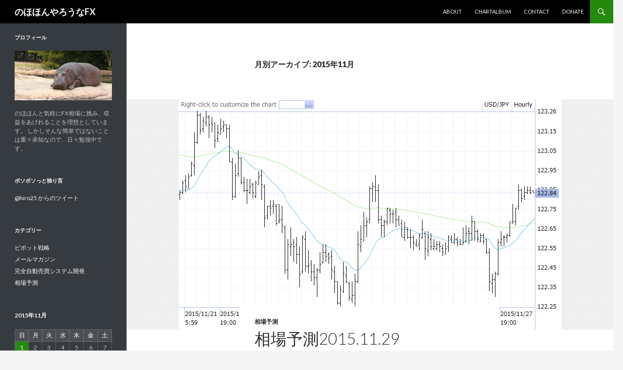

--- FILE ---
content_type: text/html; charset=UTF-8
request_url: http://fxlabo.hiro25.com/2015/11/
body_size: 8846
content:
<!DOCTYPE html>
<!--[if IE 7]>
<html class="ie ie7" lang="ja">
<![endif]-->
<!--[if IE 8]>
<html class="ie ie8" lang="ja">
<![endif]-->
<!--[if !(IE 7) & !(IE 8)]><!-->
<html lang="ja">
<!--<![endif]-->
<head>
	<meta charset="UTF-8">
	<meta name="viewport" content="width=device-width">
	<title>11月 | 2015 | のほほんやろうなFX</title>
	<link rel="profile" href="http://gmpg.org/xfn/11">
	<link rel="pingback" href="http://fxlabo.hiro25.com/xmlrpc.php">
	<!--[if lt IE 9]>
	<script src="http://fxlabo.hiro25.com/wp-content/themes/twentyfourteen/js/html5.js"></script>
	<![endif]-->
	<link rel='dns-prefetch' href='//fonts.googleapis.com' />
<link rel='dns-prefetch' href='//s.w.org' />
<link rel="alternate" type="application/rss+xml" title="のほほんやろうなFX &raquo; フィード" href="http://fxlabo.hiro25.com/feed/" />
<link rel="alternate" type="application/rss+xml" title="のほほんやろうなFX &raquo; コメントフィード" href="http://fxlabo.hiro25.com/comments/feed/" />
		<script type="text/javascript">
			window._wpemojiSettings = {"baseUrl":"https:\/\/s.w.org\/images\/core\/emoji\/11.2.0\/72x72\/","ext":".png","svgUrl":"https:\/\/s.w.org\/images\/core\/emoji\/11.2.0\/svg\/","svgExt":".svg","source":{"concatemoji":"http:\/\/fxlabo.hiro25.com\/wp-includes\/js\/wp-emoji-release.min.js?ver=5.1.19"}};
			!function(e,a,t){var n,r,o,i=a.createElement("canvas"),p=i.getContext&&i.getContext("2d");function s(e,t){var a=String.fromCharCode;p.clearRect(0,0,i.width,i.height),p.fillText(a.apply(this,e),0,0);e=i.toDataURL();return p.clearRect(0,0,i.width,i.height),p.fillText(a.apply(this,t),0,0),e===i.toDataURL()}function c(e){var t=a.createElement("script");t.src=e,t.defer=t.type="text/javascript",a.getElementsByTagName("head")[0].appendChild(t)}for(o=Array("flag","emoji"),t.supports={everything:!0,everythingExceptFlag:!0},r=0;r<o.length;r++)t.supports[o[r]]=function(e){if(!p||!p.fillText)return!1;switch(p.textBaseline="top",p.font="600 32px Arial",e){case"flag":return s([55356,56826,55356,56819],[55356,56826,8203,55356,56819])?!1:!s([55356,57332,56128,56423,56128,56418,56128,56421,56128,56430,56128,56423,56128,56447],[55356,57332,8203,56128,56423,8203,56128,56418,8203,56128,56421,8203,56128,56430,8203,56128,56423,8203,56128,56447]);case"emoji":return!s([55358,56760,9792,65039],[55358,56760,8203,9792,65039])}return!1}(o[r]),t.supports.everything=t.supports.everything&&t.supports[o[r]],"flag"!==o[r]&&(t.supports.everythingExceptFlag=t.supports.everythingExceptFlag&&t.supports[o[r]]);t.supports.everythingExceptFlag=t.supports.everythingExceptFlag&&!t.supports.flag,t.DOMReady=!1,t.readyCallback=function(){t.DOMReady=!0},t.supports.everything||(n=function(){t.readyCallback()},a.addEventListener?(a.addEventListener("DOMContentLoaded",n,!1),e.addEventListener("load",n,!1)):(e.attachEvent("onload",n),a.attachEvent("onreadystatechange",function(){"complete"===a.readyState&&t.readyCallback()})),(n=t.source||{}).concatemoji?c(n.concatemoji):n.wpemoji&&n.twemoji&&(c(n.twemoji),c(n.wpemoji)))}(window,document,window._wpemojiSettings);
		</script>
		<style type="text/css">
img.wp-smiley,
img.emoji {
	display: inline !important;
	border: none !important;
	box-shadow: none !important;
	height: 1em !important;
	width: 1em !important;
	margin: 0 .07em !important;
	vertical-align: -0.1em !important;
	background: none !important;
	padding: 0 !important;
}
</style>
	<link rel='stylesheet' id='wp-block-library-css'  href='http://fxlabo.hiro25.com/wp-includes/css/dist/block-library/style.min.css?ver=5.1.19' type='text/css' media='all' />
<link rel='stylesheet' id='twentyfourteen-lato-css'  href='//fonts.googleapis.com/css?family=Lato%3A300%2C400%2C700%2C900%2C300italic%2C400italic%2C700italic&#038;subset=latin%2Clatin-ext' type='text/css' media='all' />
<link rel='stylesheet' id='genericons-css'  href='http://fxlabo.hiro25.com/wp-content/themes/twentyfourteen/genericons/genericons.css?ver=3.0.3' type='text/css' media='all' />
<link rel='stylesheet' id='twentyfourteen-style-css'  href='http://fxlabo.hiro25.com/wp-content/themes/twentyfourteen/style.css?ver=5.1.19' type='text/css' media='all' />
<!--[if lt IE 9]>
<link rel='stylesheet' id='twentyfourteen-ie-css'  href='http://fxlabo.hiro25.com/wp-content/themes/twentyfourteen/css/ie.css?ver=20131205' type='text/css' media='all' />
<![endif]-->
<script type='text/javascript' src='http://fxlabo.hiro25.com/wp-includes/js/jquery/jquery.js?ver=1.12.4'></script>
<script type='text/javascript' src='http://fxlabo.hiro25.com/wp-includes/js/jquery/jquery-migrate.min.js?ver=1.4.1'></script>
<link rel='https://api.w.org/' href='http://fxlabo.hiro25.com/wp-json/' />
<link rel="EditURI" type="application/rsd+xml" title="RSD" href="http://fxlabo.hiro25.com/xmlrpc.php?rsd" />
<link rel="wlwmanifest" type="application/wlwmanifest+xml" href="http://fxlabo.hiro25.com/wp-includes/wlwmanifest.xml" /> 
<meta name="generator" content="WordPress 5.1.19" />
		<style type="text/css">.recentcomments a{display:inline !important;padding:0 !important;margin:0 !important;}</style>
		
<script type="text/javascript">
var gaJsHost = (("https:" == document.location.protocol) ? "https://ssl." : "http://www.");
document.write("\<script src='" + gaJsHost + "google-analytics.com/ga.js' type='text/javascript'>\<\/script>" );
</script>
<script type="text/javascript">
var pageTracker = _gat._getTracker("UA-695000-4");
pageTracker._initData();
pageTracker._trackPageview();
</script>

</head>

<body class="archive date masthead-fixed list-view full-width">
<div id="page" class="hfeed site">
	
	<header id="masthead" class="site-header" role="banner">
		<div class="header-main">
			<h1 class="site-title"><a href="http://fxlabo.hiro25.com/" rel="home">のほほんやろうなFX</a></h1>

			<div class="search-toggle">
				<a href="#search-container" class="screen-reader-text" aria-expanded="false" aria-controls="search-container">検索</a>
			</div>

			<nav id="primary-navigation" class="site-navigation primary-navigation" role="navigation">
				<button class="menu-toggle">メインメニュー</button>
				<a class="screen-reader-text skip-link" href="#content">コンテンツへ移動</a>
				<div id="primary-menu" class="nav-menu"><ul>
<li class="page_item page-item-2"><a href="http://fxlabo.hiro25.com/about/">About</a></li>
<li class="page_item page-item-111"><a href="http://fxlabo.hiro25.com/chartalbum/">ChartAlbum</a></li>
<li class="page_item page-item-31"><a href="http://fxlabo.hiro25.com/contact/">Contact</a></li>
<li class="page_item page-item-494"><a href="http://fxlabo.hiro25.com/donate/">Donate</a></li>
</ul></div>
			</nav>
		</div>

		<div id="search-container" class="search-box-wrapper hide">
			<div class="search-box">
				<form role="search" method="get" class="search-form" action="http://fxlabo.hiro25.com/">
				<label>
					<span class="screen-reader-text">検索:</span>
					<input type="search" class="search-field" placeholder="検索&hellip;" value="" name="s" />
				</label>
				<input type="submit" class="search-submit" value="検索" />
			</form>			</div>
		</div>
	</header><!-- #masthead -->

	<div id="main" class="site-main">

	<section id="primary" class="content-area">
		<div id="content" class="site-content" role="main">

			
			<header class="page-header">
				<h1 class="page-title">
					月別アーカイブ: 2015年11月				</h1>
			</header><!-- .page-header -->

			
<article id="post-4527" class="post-4527 post type-post status-publish format-standard has-post-thumbnail hentry category-forecast">
	
	<a class="post-thumbnail" href="http://fxlabo.hiro25.com/2015/11/29/4527/" aria-hidden="true">
	<img width="787" height="473" src="http://fxlabo.hiro25.com/wp-content/uploads/2015/11/20151127.png" class="attachment-twentyfourteen-full-width size-twentyfourteen-full-width wp-post-image" alt="" srcset="http://fxlabo.hiro25.com/wp-content/uploads/2015/11/20151127.png 787w, http://fxlabo.hiro25.com/wp-content/uploads/2015/11/20151127-300x180.png 300w" sizes="(max-width: 787px) 100vw, 787px" />	</a>

	
	<header class="entry-header">
				<div class="entry-meta">
			<span class="cat-links"><a href="http://fxlabo.hiro25.com/category/forecast/" rel="category tag">相場予測</a></span>
		</div>
		<h1 class="entry-title"><a href="http://fxlabo.hiro25.com/2015/11/29/4527/" rel="bookmark">相場予測2015.11.29</a></h1>
		<div class="entry-meta">
			<span class="entry-date"><a href="http://fxlabo.hiro25.com/2015/11/29/4527/" rel="bookmark"><time class="entry-date" datetime="2015-11-29T18:39:39+09:00">2015/11/29</time></a></span> <span class="byline"><span class="author vcard"><a class="url fn n" href="http://fxlabo.hiro25.com/author/hiro25/" rel="author">hiro25</a></span></span>			<span class="comments-link"><a href="http://fxlabo.hiro25.com/2015/11/29/4527/#respond">コメントをどうぞ</a></span>
					</div><!-- .entry-meta -->
	</header><!-- .entry-header -->

		<div class="entry-content">
		<p>先週の為替の終値は、<br />
ドル円：　122.84/85<br />
ユーロ円：　130.12/13</p>
<h2>先週の結果(15.11.23-15.11.27)</h2>
<p>■ドル円<br />
ポジション無し</p>
<p>■ユーロ円<br />
ポジション無し</p>
<p>ユーロ円があともう少しでポジションするところでしたが、残念でした。</p>
<h2>今週の相場予測(15.11.30-15.12.04)</h2>
<p>■ドル円</p>
<blockquote><p><strong>123.88</strong><span style="color:#ff0000">売り</span>注文<br />
　　リミット：<span style="color:#0000FF"><strong>122.38</strong></span><br />
　　ストップ：<span style="color:#FF0000"><strong>124.58</strong></span></p></blockquote>
<p>■ユーロ円</p>
<blockquote><p><strong>128.68</strong><span style="color:#0000ff">買い</span>注文<br />
　　リミット：<span style="color:#0000FF"><strong>130.78</strong></span><br />
　　ストップ：<span style="color:#FF0000"><strong>127.18</strong></span></p></blockquote>
<p>うまくいくといいのですが、どうなることでしょう。</p>
<p><a href="http://www.gaitame.com/market/yosoku/index.html" target="_blank">今週の経済指標カレンダーはここからチェック!! »</a></p>
<blockquote class="notes"><p>※この僕の立てた予測は、ファンダメンタル要素の強い指標と、テクニカル要素の強い指標により判断してます。<br />
※ルールとしては、もしもこの注文でポジションが取れたとして、リミットにもストップにもいかなかったら、金曜日のニューヨークの終値または月曜日の始値で成り行き決済をします。</p></blockquote>
<h2>通算成績</h2>
<table style="border-width:0px;width:300px;margin-bottom:10px;">
<tr>
<td bgcolor="#b3d9ff" width="34%" style="padding:5px;text-align:center;font-weight:bold;">年</td>
<td bgcolor="#b3d9ff" width="33%" style="padding:5px;text-align:center;font-weight:bold;">成績</td>
<td bgcolor="#b3d9ff" width="33%" style="padding:5px;text-align:center;font-weight:bold;">pips</td>
</tr>
<tr>
<td bgcolor="#ffffff" style="padding:8px 5px;">2015年</td>
<td bgcolor="#ffffff" style="padding:5px;">15勝14敗</td>
<td bgcolor="#ffffff" style="padding:5px;text-align:right;">-277pips</td>
</tr>
<tr>
<td bgcolor="#f5f5f5" style="padding:8px 5px;">2014年</td>
<td bgcolor="#f5f5f5" style="padding:5px;">7勝16敗</td>
<td bgcolor="#f5f5f5" style="padding:5px;text-align:right;">-637pips</td>
</tr>
<tr>
<td bgcolor="#ffffff" style="padding:8px 5px;">2013年</td>
<td bgcolor="#ffffff" style="padding:5px;">15勝19敗</td>
<td bgcolor="#ffffff" style="padding:5px;text-align:right;">+256pips</td>
</tr>
<tr>
<td bgcolor="#f5f5f5" style="padding:8px 5px;">2012年</td>
<td bgcolor="#f5f5f5" style="padding:5px;">10勝19敗</td>
<td bgcolor="#f5f5f5" style="padding:5px;text-align:right;">-651pips</td>
</tr>
<tr>
<td bgcolor="#ffffff" style="padding:8px 5px;">2011年</td>
<td bgcolor="#ffffff" style="padding:5px;">12勝18敗</td>
<td bgcolor="#ffffff" style="padding:5px;text-align:right;">-695pips</td>
</tr>
<tr>
<td bgcolor="#f5f5f5" style="padding:8px 5px;">2010年</td>
<td bgcolor="#f5f5f5" style="padding:5px;">11勝18敗</td>
<td bgcolor="#f5f5f5" style="padding:5px;text-align:right;">+266pips</td>
</tr>
<tr>
<td bgcolor="#ffffff" style="padding:8px 5px;">2009年</td>
<td bgcolor="#ffffff" style="padding:5px;">11勝13敗</td>
<td bgcolor="#ffffff" style="padding:5px;text-align:right;">+214pips</td>
</tr>
<tr>
<td bgcolor="#f5f5f5" style="padding:8px 5px;">2008年</td>
<td bgcolor="#f5f5f5" style="padding:5px;">18勝15敗</td>
<td bgcolor="#f5f5f5" style="padding:5px;text-align:right;">+991pips</td>
</tr>
<tr>
<td bgcolor="#ffffff" style="padding:8px 5px;">2007年</td>
<td bgcolor="#ffffff" style="padding:5px;">19勝23敗</td>
<td bgcolor="#ffffff" style="padding:5px;text-align:right;">-20pips</td>
</tr>
<tr>
<td bgcolor="#efefef" colspan="3" style="padding:5px;text-align:right;font-weight:bold;">TOTAL: -560 pips</td>
</tr>
</table>
	</div><!-- .entry-content -->
	
	</article><!-- #post-## -->

<article id="post-4523" class="post-4523 post type-post status-publish format-standard has-post-thumbnail hentry category-forecast">
	
	<a class="post-thumbnail" href="http://fxlabo.hiro25.com/2015/11/22/4523/" aria-hidden="true">
	<img width="799" height="576" src="http://fxlabo.hiro25.com/wp-content/uploads/2015/11/20151120-799x576.png" class="attachment-twentyfourteen-full-width size-twentyfourteen-full-width wp-post-image" alt="" />	</a>

	
	<header class="entry-header">
				<div class="entry-meta">
			<span class="cat-links"><a href="http://fxlabo.hiro25.com/category/forecast/" rel="category tag">相場予測</a></span>
		</div>
		<h1 class="entry-title"><a href="http://fxlabo.hiro25.com/2015/11/22/4523/" rel="bookmark">相場予測2015.11.22</a></h1>
		<div class="entry-meta">
			<span class="entry-date"><a href="http://fxlabo.hiro25.com/2015/11/22/4523/" rel="bookmark"><time class="entry-date" datetime="2015-11-22T18:31:42+09:00">2015/11/22</time></a></span> <span class="byline"><span class="author vcard"><a class="url fn n" href="http://fxlabo.hiro25.com/author/hiro25/" rel="author">hiro25</a></span></span>			<span class="comments-link"><a href="http://fxlabo.hiro25.com/2015/11/22/4523/#respond">コメントをどうぞ</a></span>
					</div><!-- .entry-meta -->
	</header><!-- .entry-header -->

		<div class="entry-content">
		<p>先週の為替の終値は、<br />
ドル円：　122.82/83<br />
ユーロ円：　130.73/74</p>
<h2>先週の結果(15.11.16-15.11.20)</h2>
<p>■ドル円<br />
ポジション無し</p>
<p>■ユーロ円<br />
ポジション無し</p>
<p>フランスでのテロの発生で月曜日は下げて始まりましたが、その後は大きな動きはなく、何かのイベント待ちといったところでしょうか。</p>
<h2>今週の相場予測(15.11.23-15.11.27)</h2>
<p>■ドル円</p>
<blockquote><p><strong>123.88</strong><span style="color:#ff0000">売り</span>注文<br />
　　リミット：<span style="color:#0000FF"><strong>122.38</strong></span><br />
　　ストップ：<span style="color:#FF0000"><strong>124.58</strong></span></p></blockquote>
<p>■ユーロ円</p>
<blockquote><p><strong>129.68</strong><span style="color:#0000ff">買い</span>注文<br />
　　リミット：<span style="color:#0000FF"><strong>131.78</strong></span><br />
　　ストップ：<span style="color:#FF0000"><strong>128.18</strong></span></p></blockquote>
<p>うまくいくといいのですが、どうなることでしょう。</p>
<p><a href="http://www.gaitame.com/market/yosoku/index.html" target="_blank">今週の経済指標カレンダーはここからチェック!! »</a></p>
<blockquote class="notes"><p>※この僕の立てた予測は、ファンダメンタル要素の強い指標と、テクニカル要素の強い指標により判断してます。<br />
※ルールとしては、もしもこの注文でポジションが取れたとして、リミットにもストップにもいかなかったら、金曜日のニューヨークの終値または月曜日の始値で成り行き決済をします。</p></blockquote>
<h2>通算成績</h2>
<table style="border-width:0px;width:300px;margin-bottom:10px;">
<tr>
<td bgcolor="#b3d9ff" width="34%" style="padding:5px;text-align:center;font-weight:bold;">年</td>
<td bgcolor="#b3d9ff" width="33%" style="padding:5px;text-align:center;font-weight:bold;">成績</td>
<td bgcolor="#b3d9ff" width="33%" style="padding:5px;text-align:center;font-weight:bold;">pips</td>
</tr>
<tr>
<td bgcolor="#ffffff" style="padding:8px 5px;">2015年</td>
<td bgcolor="#ffffff" style="padding:5px;">15勝14敗</td>
<td bgcolor="#ffffff" style="padding:5px;text-align:right;">-277pips</td>
</tr>
<tr>
<td bgcolor="#f5f5f5" style="padding:8px 5px;">2014年</td>
<td bgcolor="#f5f5f5" style="padding:5px;">7勝16敗</td>
<td bgcolor="#f5f5f5" style="padding:5px;text-align:right;">-637pips</td>
</tr>
<tr>
<td bgcolor="#ffffff" style="padding:8px 5px;">2013年</td>
<td bgcolor="#ffffff" style="padding:5px;">15勝19敗</td>
<td bgcolor="#ffffff" style="padding:5px;text-align:right;">+256pips</td>
</tr>
<tr>
<td bgcolor="#f5f5f5" style="padding:8px 5px;">2012年</td>
<td bgcolor="#f5f5f5" style="padding:5px;">10勝19敗</td>
<td bgcolor="#f5f5f5" style="padding:5px;text-align:right;">-651pips</td>
</tr>
<tr>
<td bgcolor="#ffffff" style="padding:8px 5px;">2011年</td>
<td bgcolor="#ffffff" style="padding:5px;">12勝18敗</td>
<td bgcolor="#ffffff" style="padding:5px;text-align:right;">-695pips</td>
</tr>
<tr>
<td bgcolor="#f5f5f5" style="padding:8px 5px;">2010年</td>
<td bgcolor="#f5f5f5" style="padding:5px;">11勝18敗</td>
<td bgcolor="#f5f5f5" style="padding:5px;text-align:right;">+266pips</td>
</tr>
<tr>
<td bgcolor="#ffffff" style="padding:8px 5px;">2009年</td>
<td bgcolor="#ffffff" style="padding:5px;">11勝13敗</td>
<td bgcolor="#ffffff" style="padding:5px;text-align:right;">+214pips</td>
</tr>
<tr>
<td bgcolor="#f5f5f5" style="padding:8px 5px;">2008年</td>
<td bgcolor="#f5f5f5" style="padding:5px;">18勝15敗</td>
<td bgcolor="#f5f5f5" style="padding:5px;text-align:right;">+991pips</td>
</tr>
<tr>
<td bgcolor="#ffffff" style="padding:8px 5px;">2007年</td>
<td bgcolor="#ffffff" style="padding:5px;">19勝23敗</td>
<td bgcolor="#ffffff" style="padding:5px;text-align:right;">-20pips</td>
</tr>
<tr>
<td bgcolor="#efefef" colspan="3" style="padding:5px;text-align:right;font-weight:bold;">TOTAL: -560 pips</td>
</tr>
</table>
	</div><!-- .entry-content -->
	
	</article><!-- #post-## -->

<article id="post-4520" class="post-4520 post type-post status-publish format-standard has-post-thumbnail hentry category-forecast">
	
	<a class="post-thumbnail" href="http://fxlabo.hiro25.com/2015/11/15/4520/" aria-hidden="true">
	<img width="798" height="576" src="http://fxlabo.hiro25.com/wp-content/uploads/2015/11/20151113-798x576.png" class="attachment-twentyfourteen-full-width size-twentyfourteen-full-width wp-post-image" alt="" />	</a>

	
	<header class="entry-header">
				<div class="entry-meta">
			<span class="cat-links"><a href="http://fxlabo.hiro25.com/category/forecast/" rel="category tag">相場予測</a></span>
		</div>
		<h1 class="entry-title"><a href="http://fxlabo.hiro25.com/2015/11/15/4520/" rel="bookmark">相場予測2015.11.15</a></h1>
		<div class="entry-meta">
			<span class="entry-date"><a href="http://fxlabo.hiro25.com/2015/11/15/4520/" rel="bookmark"><time class="entry-date" datetime="2015-11-15T18:30:46+09:00">2015/11/15</time></a></span> <span class="byline"><span class="author vcard"><a class="url fn n" href="http://fxlabo.hiro25.com/author/hiro25/" rel="author">hiro25</a></span></span>			<span class="comments-link"><a href="http://fxlabo.hiro25.com/2015/11/15/4520/#respond">コメントをどうぞ</a></span>
					</div><!-- .entry-meta -->
	</header><!-- .entry-header -->

		<div class="entry-content">
		<p>先週の為替の終値は、<br />
ドル円：　122.65/66<br />
ユーロ円：　132.01/02</p>
<h2>先週の結果(15.11.09-15.11.13)</h2>
<p>■ドル円<br />
ポジション無し</p>
<p>■ユーロ円<br />
ポジション無し</p>
<p>大きな動きはなく、何かのイベント待ちといったところでしょうか。</p>
<h2>今週の相場予測(15.11.16-15.11.20)</h2>
<p>■ドル円</p>
<blockquote><p><strong>123.88</strong><span style="color:#ff0000">売り</span>注文<br />
　　リミット：<span style="color:#0000FF"><strong>122.38</strong></span><br />
　　ストップ：<span style="color:#FF0000"><strong>124.58</strong></span></p></blockquote>
<p>■ユーロ円</p>
<blockquote><p><strong>130.68</strong><span style="color:#0000ff">買い</span>注文<br />
　　リミット：<span style="color:#0000FF"><strong>132.78</strong></span><br />
　　ストップ：<span style="color:#FF0000"><strong>129.18</strong></span></p></blockquote>
<p>うまくいくといいのですが、どうなることでしょう。</p>
<p><a href="http://www.gaitame.com/market/yosoku/index.html" target="_blank">今週の経済指標カレンダーはここからチェック!! »</a></p>
<blockquote class="notes"><p>※この僕の立てた予測は、ファンダメンタル要素の強い指標と、テクニカル要素の強い指標により判断してます。<br />
※ルールとしては、もしもこの注文でポジションが取れたとして、リミットにもストップにもいかなかったら、金曜日のニューヨークの終値または月曜日の始値で成り行き決済をします。</p></blockquote>
<h2>通算成績</h2>
<table style="border-width:0px;width:300px;margin-bottom:10px;">
<tr>
<td bgcolor="#b3d9ff" width="34%" style="padding:5px;text-align:center;font-weight:bold;">年</td>
<td bgcolor="#b3d9ff" width="33%" style="padding:5px;text-align:center;font-weight:bold;">成績</td>
<td bgcolor="#b3d9ff" width="33%" style="padding:5px;text-align:center;font-weight:bold;">pips</td>
</tr>
<tr>
<td bgcolor="#ffffff" style="padding:8px 5px;">2015年</td>
<td bgcolor="#ffffff" style="padding:5px;">15勝14敗</td>
<td bgcolor="#ffffff" style="padding:5px;text-align:right;">-277pips</td>
</tr>
<tr>
<td bgcolor="#f5f5f5" style="padding:8px 5px;">2014年</td>
<td bgcolor="#f5f5f5" style="padding:5px;">7勝16敗</td>
<td bgcolor="#f5f5f5" style="padding:5px;text-align:right;">-637pips</td>
</tr>
<tr>
<td bgcolor="#ffffff" style="padding:8px 5px;">2013年</td>
<td bgcolor="#ffffff" style="padding:5px;">15勝19敗</td>
<td bgcolor="#ffffff" style="padding:5px;text-align:right;">+256pips</td>
</tr>
<tr>
<td bgcolor="#f5f5f5" style="padding:8px 5px;">2012年</td>
<td bgcolor="#f5f5f5" style="padding:5px;">10勝19敗</td>
<td bgcolor="#f5f5f5" style="padding:5px;text-align:right;">-651pips</td>
</tr>
<tr>
<td bgcolor="#ffffff" style="padding:8px 5px;">2011年</td>
<td bgcolor="#ffffff" style="padding:5px;">12勝18敗</td>
<td bgcolor="#ffffff" style="padding:5px;text-align:right;">-695pips</td>
</tr>
<tr>
<td bgcolor="#f5f5f5" style="padding:8px 5px;">2010年</td>
<td bgcolor="#f5f5f5" style="padding:5px;">11勝18敗</td>
<td bgcolor="#f5f5f5" style="padding:5px;text-align:right;">+266pips</td>
</tr>
<tr>
<td bgcolor="#ffffff" style="padding:8px 5px;">2009年</td>
<td bgcolor="#ffffff" style="padding:5px;">11勝13敗</td>
<td bgcolor="#ffffff" style="padding:5px;text-align:right;">+214pips</td>
</tr>
<tr>
<td bgcolor="#f5f5f5" style="padding:8px 5px;">2008年</td>
<td bgcolor="#f5f5f5" style="padding:5px;">18勝15敗</td>
<td bgcolor="#f5f5f5" style="padding:5px;text-align:right;">+991pips</td>
</tr>
<tr>
<td bgcolor="#ffffff" style="padding:8px 5px;">2007年</td>
<td bgcolor="#ffffff" style="padding:5px;">19勝23敗</td>
<td bgcolor="#ffffff" style="padding:5px;text-align:right;">-20pips</td>
</tr>
<tr>
<td bgcolor="#efefef" colspan="3" style="padding:5px;text-align:right;font-weight:bold;">TOTAL: -560 pips</td>
</tr>
</table>
	</div><!-- .entry-content -->
	
	</article><!-- #post-## -->

<article id="post-4516" class="post-4516 post type-post status-publish format-standard has-post-thumbnail hentry category-forecast">
	
	<a class="post-thumbnail" href="http://fxlabo.hiro25.com/2015/11/08/4516/" aria-hidden="true">
	<img width="798" height="576" src="http://fxlabo.hiro25.com/wp-content/uploads/2015/11/20151106-798x576.png" class="attachment-twentyfourteen-full-width size-twentyfourteen-full-width wp-post-image" alt="" />	</a>

	
	<header class="entry-header">
				<div class="entry-meta">
			<span class="cat-links"><a href="http://fxlabo.hiro25.com/category/forecast/" rel="category tag">相場予測</a></span>
		</div>
		<h1 class="entry-title"><a href="http://fxlabo.hiro25.com/2015/11/08/4516/" rel="bookmark">相場予測2015.11.08</a></h1>
		<div class="entry-meta">
			<span class="entry-date"><a href="http://fxlabo.hiro25.com/2015/11/08/4516/" rel="bookmark"><time class="entry-date" datetime="2015-11-08T18:35:34+09:00">2015/11/08</time></a></span> <span class="byline"><span class="author vcard"><a class="url fn n" href="http://fxlabo.hiro25.com/author/hiro25/" rel="author">hiro25</a></span></span>			<span class="comments-link"><a href="http://fxlabo.hiro25.com/2015/11/08/4516/#respond">コメントをどうぞ</a></span>
					</div><!-- .entry-meta -->
	</header><!-- .entry-header -->

		<div class="entry-content">
		<p>先週の為替の終値は、<br />
ドル円：　123.15/16<br />
ユーロ円：　132.25/26</p>
<h2>先週の結果(15.11.02-15.11.06)</h2>
<p>■ドル円<br />
121.88買い→122.58  はずれ  <span style="color:#ff0000"><strong>-70pips</strong></span></p>
<p>■ユーロ円<br />
131.68買い→132.25  あたり  <span style="color:#0000ff"><strong>+57pips</strong></span></p>
<p>雇用統計の結果がサプライズだったようで、大きく動きました。<br />
ユーロ円はうまくいきましたが、ドル円はあっけなくストップまで逝ってしまいました。</p>
<h2>今週の相場予測(15.11.09-15.11.13)</h2>
<p>■ドル円</p>
<blockquote><p><strong>123.88</strong><span style="color:#ff0000">売り</span>注文<br />
　　リミット：<span style="color:#0000FF"><strong>122.38</strong></span><br />
　　ストップ：<span style="color:#FF0000"><strong>124.58</strong></span></p></blockquote>
<p>■ユーロ円</p>
<blockquote><p><strong>130.68</strong><span style="color:#0000ff">買い</span>注文<br />
　　リミット：<span style="color:#0000FF"><strong>132.78</strong></span><br />
　　ストップ：<span style="color:#FF0000"><strong>129.18</strong></span></p></blockquote>
<p>うまくいくといいのですが、どうなることでしょう。</p>
<p><a href="http://www.gaitame.com/market/yosoku/index.html" target="_blank">今週の経済指標カレンダーはここからチェック!! »</a></p>
<blockquote class="notes"><p>※この僕の立てた予測は、ファンダメンタル要素の強い指標と、テクニカル要素の強い指標により判断してます。<br />
※ルールとしては、もしもこの注文でポジションが取れたとして、リミットにもストップにもいかなかったら、金曜日のニューヨークの終値または月曜日の始値で成り行き決済をします。</p></blockquote>
<h2>通算成績</h2>
<table style="border-width:0px;width:300px;margin-bottom:10px;">
<tr>
<td bgcolor="#b3d9ff" width="34%" style="padding:5px;text-align:center;font-weight:bold;">年</td>
<td bgcolor="#b3d9ff" width="33%" style="padding:5px;text-align:center;font-weight:bold;">成績</td>
<td bgcolor="#b3d9ff" width="33%" style="padding:5px;text-align:center;font-weight:bold;">pips</td>
</tr>
<tr>
<td bgcolor="#ffffff" style="padding:8px 5px;">2015年</td>
<td bgcolor="#ffffff" style="padding:5px;">15勝14敗</td>
<td bgcolor="#ffffff" style="padding:5px;text-align:right;">-277pips</td>
</tr>
<tr>
<td bgcolor="#f5f5f5" style="padding:8px 5px;">2014年</td>
<td bgcolor="#f5f5f5" style="padding:5px;">7勝16敗</td>
<td bgcolor="#f5f5f5" style="padding:5px;text-align:right;">-637pips</td>
</tr>
<tr>
<td bgcolor="#ffffff" style="padding:8px 5px;">2013年</td>
<td bgcolor="#ffffff" style="padding:5px;">15勝19敗</td>
<td bgcolor="#ffffff" style="padding:5px;text-align:right;">+256pips</td>
</tr>
<tr>
<td bgcolor="#f5f5f5" style="padding:8px 5px;">2012年</td>
<td bgcolor="#f5f5f5" style="padding:5px;">10勝19敗</td>
<td bgcolor="#f5f5f5" style="padding:5px;text-align:right;">-651pips</td>
</tr>
<tr>
<td bgcolor="#ffffff" style="padding:8px 5px;">2011年</td>
<td bgcolor="#ffffff" style="padding:5px;">12勝18敗</td>
<td bgcolor="#ffffff" style="padding:5px;text-align:right;">-695pips</td>
</tr>
<tr>
<td bgcolor="#f5f5f5" style="padding:8px 5px;">2010年</td>
<td bgcolor="#f5f5f5" style="padding:5px;">11勝18敗</td>
<td bgcolor="#f5f5f5" style="padding:5px;text-align:right;">+266pips</td>
</tr>
<tr>
<td bgcolor="#ffffff" style="padding:8px 5px;">2009年</td>
<td bgcolor="#ffffff" style="padding:5px;">11勝13敗</td>
<td bgcolor="#ffffff" style="padding:5px;text-align:right;">+214pips</td>
</tr>
<tr>
<td bgcolor="#f5f5f5" style="padding:8px 5px;">2008年</td>
<td bgcolor="#f5f5f5" style="padding:5px;">18勝15敗</td>
<td bgcolor="#f5f5f5" style="padding:5px;text-align:right;">+991pips</td>
</tr>
<tr>
<td bgcolor="#ffffff" style="padding:8px 5px;">2007年</td>
<td bgcolor="#ffffff" style="padding:5px;">19勝23敗</td>
<td bgcolor="#ffffff" style="padding:5px;text-align:right;">-20pips</td>
</tr>
<tr>
<td bgcolor="#efefef" colspan="3" style="padding:5px;text-align:right;font-weight:bold;">TOTAL: -560 pips</td>
</tr>
</table>
	</div><!-- .entry-content -->
	
	</article><!-- #post-## -->

<article id="post-4511" class="post-4511 post type-post status-publish format-standard has-post-thumbnail hentry category-forecast">
	
	<a class="post-thumbnail" href="http://fxlabo.hiro25.com/2015/11/01/4511/" aria-hidden="true">
	<img width="827" height="576" src="http://fxlabo.hiro25.com/wp-content/uploads/2015/11/20151030-827x576.png" class="attachment-twentyfourteen-full-width size-twentyfourteen-full-width wp-post-image" alt="" />	</a>

	
	<header class="entry-header">
				<div class="entry-meta">
			<span class="cat-links"><a href="http://fxlabo.hiro25.com/category/forecast/" rel="category tag">相場予測</a></span>
		</div>
		<h1 class="entry-title"><a href="http://fxlabo.hiro25.com/2015/11/01/4511/" rel="bookmark">相場予測2015.11.01</a></h1>
		<div class="entry-meta">
			<span class="entry-date"><a href="http://fxlabo.hiro25.com/2015/11/01/4511/" rel="bookmark"><time class="entry-date" datetime="2015-11-01T23:02:35+09:00">2015/11/01</time></a></span> <span class="byline"><span class="author vcard"><a class="url fn n" href="http://fxlabo.hiro25.com/author/hiro25/" rel="author">hiro25</a></span></span>			<span class="comments-link"><a href="http://fxlabo.hiro25.com/2015/11/01/4511/#respond">コメントをどうぞ</a></span>
					</div><!-- .entry-meta -->
	</header><!-- .entry-header -->

		<div class="entry-content">
		<p>先週の為替の終値は、<br />
ドル円：　120.65/66<br />
ユーロ円：　132.74/75</p>
<h2>先週の結果(15.10.26-15.10.30)</h2>
<p>■ドル円<br />
ポジション無し</p>
<p>■ユーロ円<br />
131.68買い→132.74  あたり  <span style="color:#0000ff"><strong>+106pips</strong></span></p>
<p>上下に振れる展開でした。<br />
ユーロ円はうまくいきました。</p>
<h2>今週の相場予測(15.11.02-15.11.06)</h2>
<p>■ドル円</p>
<blockquote><p><strong>121.88</strong><span style="color:#ff0000">売り</span>注文<br />
　　リミット：<span style="color:#0000FF"><strong>120.38</strong></span><br />
　　ストップ：<span style="color:#FF0000"><strong>122.58</strong></span></p></blockquote>
<p>■ユーロ円</p>
<blockquote><p><strong>131.68</strong><span style="color:#0000ff">買い</span>注文<br />
　　リミット：<span style="color:#0000FF"><strong>133.78</strong></span><br />
　　ストップ：<span style="color:#FF0000"><strong>130.18</strong></span></p></blockquote>
<p>うまくいくといいのですが、どうなることでしょう。</p>
<p><a href="http://www.gaitame.com/market/yosoku/index.html" target="_blank">今週の経済指標カレンダーはここからチェック!! »</a></p>
<blockquote class="notes"><p>※この僕の立てた予測は、ファンダメンタル要素の強い指標と、テクニカル要素の強い指標により判断してます。<br />
※ルールとしては、もしもこの注文でポジションが取れたとして、リミットにもストップにもいかなかったら、金曜日のニューヨークの終値または月曜日の始値で成り行き決済をします。</p></blockquote>
<h2>通算成績</h2>
<table style="border-width:0px;width:300px;margin-bottom:10px;">
<tr>
<td bgcolor="#b3d9ff" width="34%" style="padding:5px;text-align:center;font-weight:bold;">年</td>
<td bgcolor="#b3d9ff" width="33%" style="padding:5px;text-align:center;font-weight:bold;">成績</td>
<td bgcolor="#b3d9ff" width="33%" style="padding:5px;text-align:center;font-weight:bold;">pips</td>
</tr>
<tr>
<td bgcolor="#ffffff" style="padding:8px 5px;">2015年</td>
<td bgcolor="#ffffff" style="padding:5px;">14勝13敗</td>
<td bgcolor="#ffffff" style="padding:5px;text-align:right;">-264pips</td>
</tr>
<tr>
<td bgcolor="#f5f5f5" style="padding:8px 5px;">2014年</td>
<td bgcolor="#f5f5f5" style="padding:5px;">7勝16敗</td>
<td bgcolor="#f5f5f5" style="padding:5px;text-align:right;">-637pips</td>
</tr>
<tr>
<td bgcolor="#ffffff" style="padding:8px 5px;">2013年</td>
<td bgcolor="#ffffff" style="padding:5px;">15勝19敗</td>
<td bgcolor="#ffffff" style="padding:5px;text-align:right;">+256pips</td>
</tr>
<tr>
<td bgcolor="#f5f5f5" style="padding:8px 5px;">2012年</td>
<td bgcolor="#f5f5f5" style="padding:5px;">10勝19敗</td>
<td bgcolor="#f5f5f5" style="padding:5px;text-align:right;">-651pips</td>
</tr>
<tr>
<td bgcolor="#ffffff" style="padding:8px 5px;">2011年</td>
<td bgcolor="#ffffff" style="padding:5px;">12勝18敗</td>
<td bgcolor="#ffffff" style="padding:5px;text-align:right;">-695pips</td>
</tr>
<tr>
<td bgcolor="#f5f5f5" style="padding:8px 5px;">2010年</td>
<td bgcolor="#f5f5f5" style="padding:5px;">11勝18敗</td>
<td bgcolor="#f5f5f5" style="padding:5px;text-align:right;">+266pips</td>
</tr>
<tr>
<td bgcolor="#ffffff" style="padding:8px 5px;">2009年</td>
<td bgcolor="#ffffff" style="padding:5px;">11勝13敗</td>
<td bgcolor="#ffffff" style="padding:5px;text-align:right;">+214pips</td>
</tr>
<tr>
<td bgcolor="#f5f5f5" style="padding:8px 5px;">2008年</td>
<td bgcolor="#f5f5f5" style="padding:5px;">18勝15敗</td>
<td bgcolor="#f5f5f5" style="padding:5px;text-align:right;">+991pips</td>
</tr>
<tr>
<td bgcolor="#ffffff" style="padding:8px 5px;">2007年</td>
<td bgcolor="#ffffff" style="padding:5px;">19勝23敗</td>
<td bgcolor="#ffffff" style="padding:5px;text-align:right;">-20pips</td>
</tr>
<tr>
<td bgcolor="#efefef" colspan="3" style="padding:5px;text-align:right;font-weight:bold;">TOTAL: -547 pips</td>
</tr>
</table>
	</div><!-- .entry-content -->
	
	</article><!-- #post-## -->
		</div><!-- #content -->
	</section><!-- #primary -->

<div id="secondary">
	
	
		<div id="primary-sidebar" class="primary-sidebar widget-area" role="complementary">
		<aside id="text-2" class="widget widget_text"><h1 class="widget-title">プロフィール</h1>			<div class="textwidget"><img class="imgprofile" alt="のほほんやろう" title="のほほんやろう" height="102px" weight="200px" src="http://fxlabo.hiro25.com/wp-content/themes/twentyfourteen/images/profile.jpg" /><br /><br />
のほほんと気軽にFX相場に挑み、収益をあげれることを理想としています。
しかしそんな簡単ではないことは重々承知なので、日々勉強中です。
</div>
		</aside><aside id="text-3" class="widget widget_text"><h1 class="widget-title">ボソボソっと独り言</h1>			<div class="textwidget"><ul id="twitter_update_list"></ul>
<a class="twitter-timeline" href="https://twitter.com/hiro25" data-widget-id="272617845215596544">@hiro25 からのツイート</a>
<script>!function(d,s,id){var js,fjs=d.getElementsByTagName(s)[0];if(!d.getElementById(id)){js=d.createElement(s);js.id=id;js.src="//platform.twitter.com/widgets.js";fjs.parentNode.insertBefore(js,fjs);}}(document,"script","twitter-wjs");</script>
</div>
		</aside><aside id="categories-2" class="widget widget_categories"><h1 class="widget-title">カテゴリー</h1>		<ul>
				<li class="cat-item cat-item-4"><a href="http://fxlabo.hiro25.com/category/pivot/" >ピボット戦略</a>
</li>
	<li class="cat-item cat-item-12"><a href="http://fxlabo.hiro25.com/category/magazine/" >メールマガジン</a>
</li>
	<li class="cat-item cat-item-5"><a href="http://fxlabo.hiro25.com/category/systemtrade/" >完全自動売買システム開発</a>
</li>
	<li class="cat-item cat-item-1"><a href="http://fxlabo.hiro25.com/category/forecast/" >相場予測</a>
</li>
		</ul>
			</aside><aside id="calendar-2" class="widget widget_calendar"><div id="calendar_wrap" class="calendar_wrap"><table id="wp-calendar">
	<caption>2015年11月</caption>
	<thead>
	<tr>
		<th scope="col" title="日曜日">日</th>
		<th scope="col" title="月曜日">月</th>
		<th scope="col" title="火曜日">火</th>
		<th scope="col" title="水曜日">水</th>
		<th scope="col" title="木曜日">木</th>
		<th scope="col" title="金曜日">金</th>
		<th scope="col" title="土曜日">土</th>
	</tr>
	</thead>

	<tfoot>
	<tr>
		<td colspan="3" id="prev"><a href="http://fxlabo.hiro25.com/2015/10/">&laquo; 10月</a></td>
		<td class="pad">&nbsp;</td>
		<td colspan="3" id="next"><a href="http://fxlabo.hiro25.com/2015/12/">12月 &raquo;</a></td>
	</tr>
	</tfoot>

	<tbody>
	<tr><td><a href="http://fxlabo.hiro25.com/2015/11/01/" aria-label="2015年11月1日 に投稿を公開">1</a></td><td>2</td><td>3</td><td>4</td><td>5</td><td>6</td><td>7</td>
	</tr>
	<tr>
		<td><a href="http://fxlabo.hiro25.com/2015/11/08/" aria-label="2015年11月8日 に投稿を公開">8</a></td><td>9</td><td>10</td><td>11</td><td>12</td><td>13</td><td>14</td>
	</tr>
	<tr>
		<td><a href="http://fxlabo.hiro25.com/2015/11/15/" aria-label="2015年11月15日 に投稿を公開">15</a></td><td>16</td><td>17</td><td>18</td><td>19</td><td>20</td><td>21</td>
	</tr>
	<tr>
		<td><a href="http://fxlabo.hiro25.com/2015/11/22/" aria-label="2015年11月22日 に投稿を公開">22</a></td><td>23</td><td>24</td><td>25</td><td>26</td><td>27</td><td>28</td>
	</tr>
	<tr>
		<td><a href="http://fxlabo.hiro25.com/2015/11/29/" aria-label="2015年11月29日 に投稿を公開">29</a></td><td>30</td>
		<td class="pad" colspan="5">&nbsp;</td>
	</tr>
	</tbody>
	</table></div></aside>		<aside id="recent-posts-2" class="widget widget_recent_entries">		<h1 class="widget-title">最近の投稿</h1>		<ul>
											<li>
					<a href="http://fxlabo.hiro25.com/2020/12/27/5543/">相場予測2020.12.27</a>
									</li>
											<li>
					<a href="http://fxlabo.hiro25.com/2020/12/20/5539/">相場予測2020.12.20</a>
									</li>
											<li>
					<a href="http://fxlabo.hiro25.com/2020/12/13/5535/">相場予測2020.12.13</a>
									</li>
											<li>
					<a href="http://fxlabo.hiro25.com/2020/12/06/5532/">相場予測2020.12.06</a>
									</li>
											<li>
					<a href="http://fxlabo.hiro25.com/2020/11/29/5528/">相場予測2020.11.29</a>
									</li>
					</ul>
		</aside><aside id="text-4" class="widget widget_text"><h1 class="widget-title">主要3大都市の時刻</h1>			<div class="textwidget"><ul style="margin: 0px 20px 0px 25px;">
<li class="noicon" style="font-size:16px;"><img class="imgcity" src="http://fxlabo.hiro25.com/wp-content/themes/twentyfourteen/images/tokyo_s.gif" alt="東京" title="東京" width="40" height="60" border="0" />TOKYO<script type="text/javascript">
new LiveClock('0','0','#917C51','0','<br />&nbsp;','<br style="clear:left;" />','80','0','1','0','0','+9');
</script></li>
<li class="noicon" style="font-size:16px;"><img class="imgcity" src="http://fxlabo.hiro25.com/wp-content/themes/twentyfourteen/images/london_s.gif" alt="ロンドン" title="ロンドン" width="40" height="60" border="0" />LONDON<script type="text/javascript">
new LiveClock('0','0','#917C51','0','<br />&nbsp;','<br style="clear:left;" />','80','0','1','0','0','+1');
</script></li>
<li class="noicon" style="font-size:16px;"><img class="imgcity" src="http://fxlabo.hiro25.com/wp-content/themes/twentyfourteen/images/newyork_s.gif" alt="ニューヨーク" title="ニューヨーク" width="40" height="60" border="0" />NEW YORK<script type="text/javascript">
new LiveClock('0','0','#917C51','0','<br />&nbsp;','<br style="clear:left;" />','80','0','1','0','0','-4');
</script></li>
</ul>
</div>
		</aside><aside id="recent-comments-2" class="widget widget_recent_comments"><h1 class="widget-title">最近のコメント</h1><ul id="recentcomments"><li class="recentcomments"><a href="http://fxlabo.hiro25.com/2014/11/02/4196/#comment-506">相場予測2014.11.02</a> に <span class="comment-author-link"><a href='http://fxlabo.hiro25.com/' rel='external nofollow' class='url'>ひろし</a></span> より</li><li class="recentcomments"><a href="http://fxlabo.hiro25.com/2014/11/02/4196/#comment-505">相場予測2014.11.02</a> に <span class="comment-author-link">ヨシ</span> より</li><li class="recentcomments"><a href="http://fxlabo.hiro25.com/2014/04/24/3954/#comment-502">今日のピボット(Thu)</a> に <span class="comment-author-link"><a href='http://fx-mental.info/' rel='external nofollow' class='url'>矢田＠医療職兼業トレーダー</a></span> より</li><li class="recentcomments"><a href="http://fxlabo.hiro25.com/2008/07/16/532/#comment-501">のほほんやろうな完全自動売買システム(NOPATS)の紹介</a> に <span class="comment-author-link">よっしー</span> より</li><li class="recentcomments"><a href="http://fxlabo.hiro25.com/2014/03/15/3893/#comment-500">週間ピボット(3/17～3/21)</a> に <span class="comment-author-link">ひろし</span> より</li></ul></aside><aside id="archives-2" class="widget widget_archive"><h1 class="widget-title">アーカイブ</h1>		<ul>
				<li><a href='http://fxlabo.hiro25.com/2020/12/'>2020年12月</a></li>
	<li><a href='http://fxlabo.hiro25.com/2020/11/'>2020年11月</a></li>
	<li><a href='http://fxlabo.hiro25.com/2020/10/'>2020年10月</a></li>
	<li><a href='http://fxlabo.hiro25.com/2020/09/'>2020年9月</a></li>
	<li><a href='http://fxlabo.hiro25.com/2020/08/'>2020年8月</a></li>
	<li><a href='http://fxlabo.hiro25.com/2020/07/'>2020年7月</a></li>
	<li><a href='http://fxlabo.hiro25.com/2020/06/'>2020年6月</a></li>
	<li><a href='http://fxlabo.hiro25.com/2020/05/'>2020年5月</a></li>
	<li><a href='http://fxlabo.hiro25.com/2020/04/'>2020年4月</a></li>
	<li><a href='http://fxlabo.hiro25.com/2020/03/'>2020年3月</a></li>
	<li><a href='http://fxlabo.hiro25.com/2020/02/'>2020年2月</a></li>
	<li><a href='http://fxlabo.hiro25.com/2020/01/'>2020年1月</a></li>
	<li><a href='http://fxlabo.hiro25.com/2019/12/'>2019年12月</a></li>
	<li><a href='http://fxlabo.hiro25.com/2019/11/'>2019年11月</a></li>
	<li><a href='http://fxlabo.hiro25.com/2019/10/'>2019年10月</a></li>
	<li><a href='http://fxlabo.hiro25.com/2019/09/'>2019年9月</a></li>
	<li><a href='http://fxlabo.hiro25.com/2019/08/'>2019年8月</a></li>
	<li><a href='http://fxlabo.hiro25.com/2019/07/'>2019年7月</a></li>
	<li><a href='http://fxlabo.hiro25.com/2019/06/'>2019年6月</a></li>
	<li><a href='http://fxlabo.hiro25.com/2019/05/'>2019年5月</a></li>
	<li><a href='http://fxlabo.hiro25.com/2019/04/'>2019年4月</a></li>
	<li><a href='http://fxlabo.hiro25.com/2019/03/'>2019年3月</a></li>
	<li><a href='http://fxlabo.hiro25.com/2019/02/'>2019年2月</a></li>
	<li><a href='http://fxlabo.hiro25.com/2019/01/'>2019年1月</a></li>
	<li><a href='http://fxlabo.hiro25.com/2018/12/'>2018年12月</a></li>
	<li><a href='http://fxlabo.hiro25.com/2018/11/'>2018年11月</a></li>
	<li><a href='http://fxlabo.hiro25.com/2018/10/'>2018年10月</a></li>
	<li><a href='http://fxlabo.hiro25.com/2018/09/'>2018年9月</a></li>
	<li><a href='http://fxlabo.hiro25.com/2018/08/'>2018年8月</a></li>
	<li><a href='http://fxlabo.hiro25.com/2018/07/'>2018年7月</a></li>
	<li><a href='http://fxlabo.hiro25.com/2018/06/'>2018年6月</a></li>
	<li><a href='http://fxlabo.hiro25.com/2018/05/'>2018年5月</a></li>
	<li><a href='http://fxlabo.hiro25.com/2018/04/'>2018年4月</a></li>
	<li><a href='http://fxlabo.hiro25.com/2018/03/'>2018年3月</a></li>
	<li><a href='http://fxlabo.hiro25.com/2018/02/'>2018年2月</a></li>
	<li><a href='http://fxlabo.hiro25.com/2018/01/'>2018年1月</a></li>
	<li><a href='http://fxlabo.hiro25.com/2017/12/'>2017年12月</a></li>
	<li><a href='http://fxlabo.hiro25.com/2017/11/'>2017年11月</a></li>
	<li><a href='http://fxlabo.hiro25.com/2017/10/'>2017年10月</a></li>
	<li><a href='http://fxlabo.hiro25.com/2017/09/'>2017年9月</a></li>
	<li><a href='http://fxlabo.hiro25.com/2017/08/'>2017年8月</a></li>
	<li><a href='http://fxlabo.hiro25.com/2017/07/'>2017年7月</a></li>
	<li><a href='http://fxlabo.hiro25.com/2017/06/'>2017年6月</a></li>
	<li><a href='http://fxlabo.hiro25.com/2017/05/'>2017年5月</a></li>
	<li><a href='http://fxlabo.hiro25.com/2017/04/'>2017年4月</a></li>
	<li><a href='http://fxlabo.hiro25.com/2017/03/'>2017年3月</a></li>
	<li><a href='http://fxlabo.hiro25.com/2017/02/'>2017年2月</a></li>
	<li><a href='http://fxlabo.hiro25.com/2017/01/'>2017年1月</a></li>
	<li><a href='http://fxlabo.hiro25.com/2016/12/'>2016年12月</a></li>
	<li><a href='http://fxlabo.hiro25.com/2016/11/'>2016年11月</a></li>
	<li><a href='http://fxlabo.hiro25.com/2016/10/'>2016年10月</a></li>
	<li><a href='http://fxlabo.hiro25.com/2016/09/'>2016年9月</a></li>
	<li><a href='http://fxlabo.hiro25.com/2016/08/'>2016年8月</a></li>
	<li><a href='http://fxlabo.hiro25.com/2016/07/'>2016年7月</a></li>
	<li><a href='http://fxlabo.hiro25.com/2016/06/'>2016年6月</a></li>
	<li><a href='http://fxlabo.hiro25.com/2016/05/'>2016年5月</a></li>
	<li><a href='http://fxlabo.hiro25.com/2016/04/'>2016年4月</a></li>
	<li><a href='http://fxlabo.hiro25.com/2016/03/'>2016年3月</a></li>
	<li><a href='http://fxlabo.hiro25.com/2016/02/'>2016年2月</a></li>
	<li><a href='http://fxlabo.hiro25.com/2016/01/'>2016年1月</a></li>
	<li><a href='http://fxlabo.hiro25.com/2015/12/'>2015年12月</a></li>
	<li><a href='http://fxlabo.hiro25.com/2015/11/'>2015年11月</a></li>
	<li><a href='http://fxlabo.hiro25.com/2015/10/'>2015年10月</a></li>
	<li><a href='http://fxlabo.hiro25.com/2015/09/'>2015年9月</a></li>
	<li><a href='http://fxlabo.hiro25.com/2015/08/'>2015年8月</a></li>
	<li><a href='http://fxlabo.hiro25.com/2015/07/'>2015年7月</a></li>
	<li><a href='http://fxlabo.hiro25.com/2015/06/'>2015年6月</a></li>
	<li><a href='http://fxlabo.hiro25.com/2015/05/'>2015年5月</a></li>
	<li><a href='http://fxlabo.hiro25.com/2015/04/'>2015年4月</a></li>
	<li><a href='http://fxlabo.hiro25.com/2015/03/'>2015年3月</a></li>
	<li><a href='http://fxlabo.hiro25.com/2015/02/'>2015年2月</a></li>
	<li><a href='http://fxlabo.hiro25.com/2015/01/'>2015年1月</a></li>
	<li><a href='http://fxlabo.hiro25.com/2014/12/'>2014年12月</a></li>
	<li><a href='http://fxlabo.hiro25.com/2014/11/'>2014年11月</a></li>
	<li><a href='http://fxlabo.hiro25.com/2014/10/'>2014年10月</a></li>
	<li><a href='http://fxlabo.hiro25.com/2014/09/'>2014年9月</a></li>
	<li><a href='http://fxlabo.hiro25.com/2014/08/'>2014年8月</a></li>
	<li><a href='http://fxlabo.hiro25.com/2014/07/'>2014年7月</a></li>
	<li><a href='http://fxlabo.hiro25.com/2014/06/'>2014年6月</a></li>
	<li><a href='http://fxlabo.hiro25.com/2014/05/'>2014年5月</a></li>
	<li><a href='http://fxlabo.hiro25.com/2014/04/'>2014年4月</a></li>
	<li><a href='http://fxlabo.hiro25.com/2014/03/'>2014年3月</a></li>
	<li><a href='http://fxlabo.hiro25.com/2014/02/'>2014年2月</a></li>
	<li><a href='http://fxlabo.hiro25.com/2014/01/'>2014年1月</a></li>
	<li><a href='http://fxlabo.hiro25.com/2013/12/'>2013年12月</a></li>
	<li><a href='http://fxlabo.hiro25.com/2013/11/'>2013年11月</a></li>
	<li><a href='http://fxlabo.hiro25.com/2013/10/'>2013年10月</a></li>
	<li><a href='http://fxlabo.hiro25.com/2013/09/'>2013年9月</a></li>
	<li><a href='http://fxlabo.hiro25.com/2013/08/'>2013年8月</a></li>
	<li><a href='http://fxlabo.hiro25.com/2013/07/'>2013年7月</a></li>
	<li><a href='http://fxlabo.hiro25.com/2013/06/'>2013年6月</a></li>
	<li><a href='http://fxlabo.hiro25.com/2013/05/'>2013年5月</a></li>
	<li><a href='http://fxlabo.hiro25.com/2013/04/'>2013年4月</a></li>
	<li><a href='http://fxlabo.hiro25.com/2013/03/'>2013年3月</a></li>
	<li><a href='http://fxlabo.hiro25.com/2013/02/'>2013年2月</a></li>
	<li><a href='http://fxlabo.hiro25.com/2013/01/'>2013年1月</a></li>
	<li><a href='http://fxlabo.hiro25.com/2012/12/'>2012年12月</a></li>
	<li><a href='http://fxlabo.hiro25.com/2012/11/'>2012年11月</a></li>
	<li><a href='http://fxlabo.hiro25.com/2012/10/'>2012年10月</a></li>
	<li><a href='http://fxlabo.hiro25.com/2012/09/'>2012年9月</a></li>
	<li><a href='http://fxlabo.hiro25.com/2012/08/'>2012年8月</a></li>
	<li><a href='http://fxlabo.hiro25.com/2012/07/'>2012年7月</a></li>
	<li><a href='http://fxlabo.hiro25.com/2012/06/'>2012年6月</a></li>
	<li><a href='http://fxlabo.hiro25.com/2012/05/'>2012年5月</a></li>
	<li><a href='http://fxlabo.hiro25.com/2012/04/'>2012年4月</a></li>
	<li><a href='http://fxlabo.hiro25.com/2012/03/'>2012年3月</a></li>
	<li><a href='http://fxlabo.hiro25.com/2012/02/'>2012年2月</a></li>
	<li><a href='http://fxlabo.hiro25.com/2012/01/'>2012年1月</a></li>
	<li><a href='http://fxlabo.hiro25.com/2011/12/'>2011年12月</a></li>
	<li><a href='http://fxlabo.hiro25.com/2011/11/'>2011年11月</a></li>
	<li><a href='http://fxlabo.hiro25.com/2011/10/'>2011年10月</a></li>
	<li><a href='http://fxlabo.hiro25.com/2011/09/'>2011年9月</a></li>
	<li><a href='http://fxlabo.hiro25.com/2011/08/'>2011年8月</a></li>
	<li><a href='http://fxlabo.hiro25.com/2011/07/'>2011年7月</a></li>
	<li><a href='http://fxlabo.hiro25.com/2011/06/'>2011年6月</a></li>
	<li><a href='http://fxlabo.hiro25.com/2011/05/'>2011年5月</a></li>
	<li><a href='http://fxlabo.hiro25.com/2011/04/'>2011年4月</a></li>
	<li><a href='http://fxlabo.hiro25.com/2011/03/'>2011年3月</a></li>
	<li><a href='http://fxlabo.hiro25.com/2011/02/'>2011年2月</a></li>
	<li><a href='http://fxlabo.hiro25.com/2011/01/'>2011年1月</a></li>
	<li><a href='http://fxlabo.hiro25.com/2010/12/'>2010年12月</a></li>
	<li><a href='http://fxlabo.hiro25.com/2010/11/'>2010年11月</a></li>
	<li><a href='http://fxlabo.hiro25.com/2010/10/'>2010年10月</a></li>
	<li><a href='http://fxlabo.hiro25.com/2010/09/'>2010年9月</a></li>
	<li><a href='http://fxlabo.hiro25.com/2010/08/'>2010年8月</a></li>
	<li><a href='http://fxlabo.hiro25.com/2010/07/'>2010年7月</a></li>
	<li><a href='http://fxlabo.hiro25.com/2010/06/'>2010年6月</a></li>
	<li><a href='http://fxlabo.hiro25.com/2010/05/'>2010年5月</a></li>
	<li><a href='http://fxlabo.hiro25.com/2010/04/'>2010年4月</a></li>
	<li><a href='http://fxlabo.hiro25.com/2010/03/'>2010年3月</a></li>
	<li><a href='http://fxlabo.hiro25.com/2010/02/'>2010年2月</a></li>
	<li><a href='http://fxlabo.hiro25.com/2010/01/'>2010年1月</a></li>
	<li><a href='http://fxlabo.hiro25.com/2009/12/'>2009年12月</a></li>
	<li><a href='http://fxlabo.hiro25.com/2009/11/'>2009年11月</a></li>
	<li><a href='http://fxlabo.hiro25.com/2009/10/'>2009年10月</a></li>
	<li><a href='http://fxlabo.hiro25.com/2009/09/'>2009年9月</a></li>
	<li><a href='http://fxlabo.hiro25.com/2009/08/'>2009年8月</a></li>
	<li><a href='http://fxlabo.hiro25.com/2009/07/'>2009年7月</a></li>
	<li><a href='http://fxlabo.hiro25.com/2009/06/'>2009年6月</a></li>
	<li><a href='http://fxlabo.hiro25.com/2009/05/'>2009年5月</a></li>
	<li><a href='http://fxlabo.hiro25.com/2009/04/'>2009年4月</a></li>
	<li><a href='http://fxlabo.hiro25.com/2009/03/'>2009年3月</a></li>
	<li><a href='http://fxlabo.hiro25.com/2009/02/'>2009年2月</a></li>
	<li><a href='http://fxlabo.hiro25.com/2009/01/'>2009年1月</a></li>
	<li><a href='http://fxlabo.hiro25.com/2008/12/'>2008年12月</a></li>
	<li><a href='http://fxlabo.hiro25.com/2008/11/'>2008年11月</a></li>
	<li><a href='http://fxlabo.hiro25.com/2008/10/'>2008年10月</a></li>
	<li><a href='http://fxlabo.hiro25.com/2008/09/'>2008年9月</a></li>
	<li><a href='http://fxlabo.hiro25.com/2008/08/'>2008年8月</a></li>
	<li><a href='http://fxlabo.hiro25.com/2008/07/'>2008年7月</a></li>
	<li><a href='http://fxlabo.hiro25.com/2008/06/'>2008年6月</a></li>
	<li><a href='http://fxlabo.hiro25.com/2008/05/'>2008年5月</a></li>
	<li><a href='http://fxlabo.hiro25.com/2008/04/'>2008年4月</a></li>
	<li><a href='http://fxlabo.hiro25.com/2008/03/'>2008年3月</a></li>
	<li><a href='http://fxlabo.hiro25.com/2008/02/'>2008年2月</a></li>
	<li><a href='http://fxlabo.hiro25.com/2008/01/'>2008年1月</a></li>
	<li><a href='http://fxlabo.hiro25.com/2007/12/'>2007年12月</a></li>
	<li><a href='http://fxlabo.hiro25.com/2007/11/'>2007年11月</a></li>
	<li><a href='http://fxlabo.hiro25.com/2007/10/'>2007年10月</a></li>
	<li><a href='http://fxlabo.hiro25.com/2007/09/'>2007年9月</a></li>
	<li><a href='http://fxlabo.hiro25.com/2007/08/'>2007年8月</a></li>
	<li><a href='http://fxlabo.hiro25.com/2007/07/'>2007年7月</a></li>
	<li><a href='http://fxlabo.hiro25.com/2007/06/'>2007年6月</a></li>
	<li><a href='http://fxlabo.hiro25.com/2007/05/'>2007年5月</a></li>
	<li><a href='http://fxlabo.hiro25.com/2007/04/'>2007年4月</a></li>
	<li><a href='http://fxlabo.hiro25.com/2007/03/'>2007年3月</a></li>
		</ul>
			</aside><aside id="text-5" class="widget widget_text"><h1 class="widget-title">免責事項</h1>			<div class="textwidget">当サイトで述べた見解はすべて管理者個人の意見です。相場という性格上、記述の正確性及び信用性を保証するものではありません。
相場においてはすべて各自の責任で行動されるようお願いします。
当サイトが提供する情報により生じた不利益に対し、管理者は一切責を負わないことをご了承いただきますようお願い致します。
</div>
		</aside>	</div><!-- #primary-sidebar -->
	</div><!-- #secondary -->

		</div><!-- #main -->

		<footer id="colophon" class="site-footer" role="contentinfo">

			
			<div class="site-info">
								<a href="http://ja.wordpress.org/">Proudly powered by WordPress</a>
			</div><!-- .site-info -->
		</footer><!-- #colophon -->
	</div><!-- #page -->

	<script type='text/javascript' src='http://fxlabo.hiro25.com/wp-content/themes/twentyfourteen/js/functions.js?ver=20150315'></script>
<script type='text/javascript' src='http://fxlabo.hiro25.com/wp-includes/js/wp-embed.min.js?ver=5.1.19'></script>
</body>
</html>